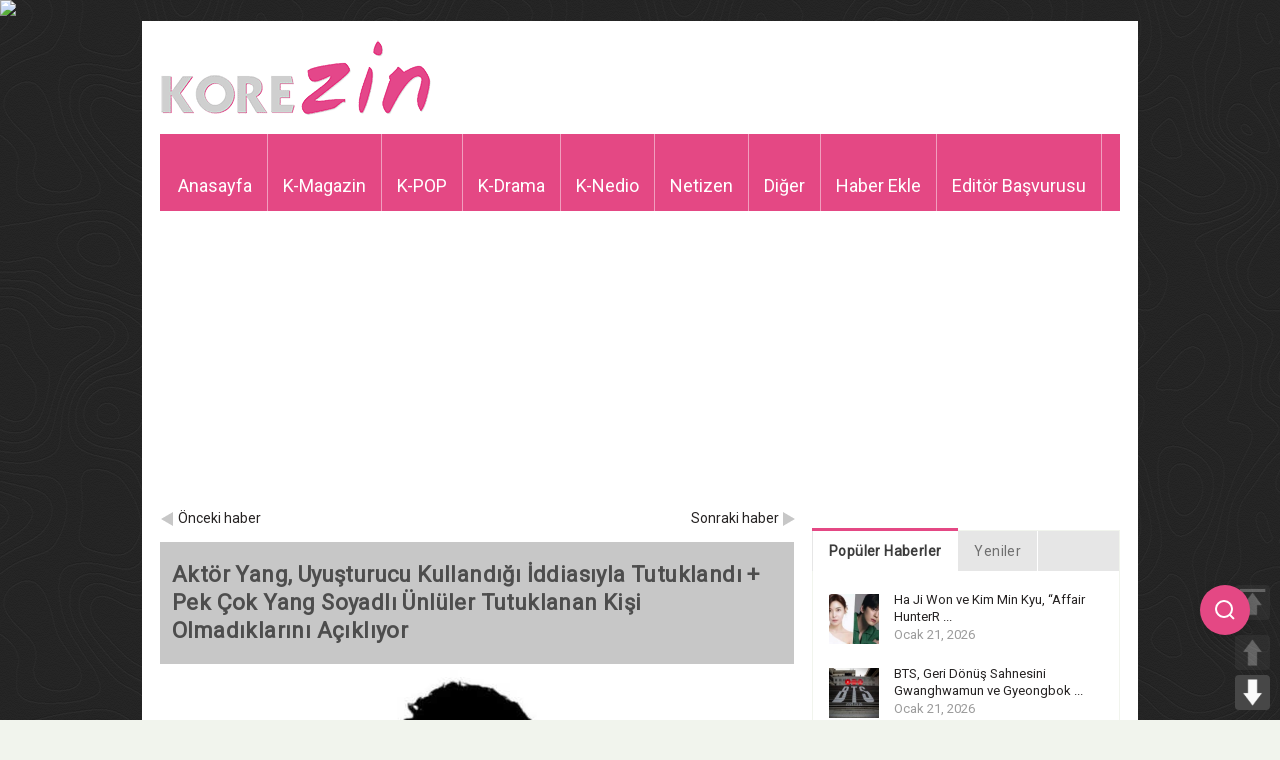

--- FILE ---
content_type: text/html; charset=utf-8
request_url: https://disqus.com/embed/comments/?base=default&f=korezin&t_i=446428%20https%3A%2F%2Fwww.korezin.com%2F%3Fp%3D446428&t_u=https%3A%2F%2Fwww.korezin.com%2F2019%2F04%2F12%2Faktor-yang-uyusturucu-kullandigi-iddiasiyla-tutuklandi-pek-cok-yang-soyadli-unluler-tutuklanan-kisi-olmadiklarini-acikliyor%2F&t_e=Akt%C3%B6r%20Yang%2C%20Uyu%C5%9Fturucu%20Kulland%C4%B1%C4%9F%C4%B1%20%C4%B0ddias%C4%B1yla%20Tutukland%C4%B1%20%2B%20Pek%20%C3%87ok%20Yang%20Soyadl%C4%B1%20%C3%9Cnl%C3%BCler%20Tutuklanan%20Ki%C5%9Fi%20Olmad%C4%B1klar%C4%B1n%C4%B1%20A%C3%A7%C4%B1kl%C4%B1yor&t_d=Akt%C3%B6r%20Yang%2C%20Uyu%C5%9Fturucu%20Kulland%C4%B1%C4%9F%C4%B1%20%C4%B0ddias%C4%B1yla%20Tutukland%C4%B1%20%2B%20Pek%20%C3%87ok%20Yang%20Soyadl%C4%B1%20%C3%9Cnl%C3%BCler%20Tutuklanan%20Ki%C5%9Fi%20Olmad%C4%B1klar%C4%B1n%C4%B1%20A%C3%A7%C4%B1kl%C4%B1yor&t_t=Akt%C3%B6r%20Yang%2C%20Uyu%C5%9Fturucu%20Kulland%C4%B1%C4%9F%C4%B1%20%C4%B0ddias%C4%B1yla%20Tutukland%C4%B1%20%2B%20Pek%20%C3%87ok%20Yang%20Soyadl%C4%B1%20%C3%9Cnl%C3%BCler%20Tutuklanan%20Ki%C5%9Fi%20Olmad%C4%B1klar%C4%B1n%C4%B1%20A%C3%A7%C4%B1kl%C4%B1yor&s_o=default&l=
body_size: 2930
content:
<!DOCTYPE html>

<html lang="tr" dir="ltr" class="not-supported type-">

<head>
    <title>Disqus yorumları</title>

    
    <meta name="viewport" content="width=device-width, initial-scale=1, maximum-scale=1, user-scalable=no">
    <meta http-equiv="X-UA-Compatible" content="IE=edge"/>

    <style>
        .alert--warning {
            border-radius: 3px;
            padding: 10px 15px;
            margin-bottom: 10px;
            background-color: #FFE070;
            color: #A47703;
        }

        .alert--warning a,
        .alert--warning a:hover,
        .alert--warning strong {
            color: #A47703;
            font-weight: bold;
        }

        .alert--error p,
        .alert--warning p {
            margin-top: 5px;
            margin-bottom: 5px;
        }
        
        </style>
    
    <style>
        
        html, body {
            overflow-y: auto;
            height: 100%;
        }
        

        #error {
            display: none;
        }

        .clearfix:after {
            content: "";
            display: block;
            height: 0;
            clear: both;
            visibility: hidden;
        }

        
    </style>

</head>
<body>
    

    
    <div id="error" class="alert--error">
        <p>Disqus yüklenemedi. Bir sorumlu iseniz lütfen ayrıntılı bilgi almak için <a href="https://docs.disqus.com/help/83/">sorun çözme rehberine</a> bakın.</p>
    </div>

    
    <script type="text/json" id="disqus-forumData">{"session":{"canModerate":false,"audienceSyncVerified":false,"canReply":true,"mustVerify":false,"recaptchaPublicKey":"6LfHFZceAAAAAIuuLSZamKv3WEAGGTgqB_E7G7f3","mustVerifyEmail":false},"forum":{"aetBannerConfirmation":null,"founder":"39583997","twitterName":"korezincom","commentsLinkOne":"1 Yorum","guidelines":null,"disableDisqusBrandingOnPolls":false,"commentsLinkZero":"0 Yorum","disableDisqusBranding":false,"id":"korezin","createdAt":"2013-11-12T18:31:28.764726","category":"Celebrity","aetBannerEnabled":false,"aetBannerTitle":null,"raw_guidelines":null,"initialCommentCount":null,"votingType":null,"daysUnapproveNewUsers":null,"installCompleted":true,"moderatorBadgeText":"Yetkili","commentPolicyText":null,"aetEnabled":false,"channel":null,"sort":2,"description":"\u003cp>KoreZin, Kore Magazinine dair her\u015fey.\u003c/p>","organizationHasBadges":true,"newPolicy":true,"raw_description":"KoreZin, Kore Magazinine dair her\u015fey.","customFont":null,"language":"tr","adsReviewStatus":1,"commentsPlaceholderTextEmpty":null,"daysAlive":0,"forumCategory":{"date_added":"2016-01-28T01:54:31","id":2,"name":"Celebrity"},"linkColor":null,"colorScheme":"auto","pk":"2661189","commentsPlaceholderTextPopulated":null,"permissions":{},"commentPolicyLink":null,"aetBannerDescription":null,"favicon":{"permalink":"https://disqus.com/api/forums/favicons/korezin.jpg","cache":"https://c.disquscdn.com/uploads/forums/266/1189/favicon.png"},"name":"KoreZin","commentsLinkMultiple":"{num} Yorum","settings":{"threadRatingsEnabled":false,"adsDRNativeEnabled":false,"behindClickEnabled":false,"disable3rdPartyTrackers":false,"adsVideoEnabled":false,"adsProductVideoEnabled":false,"adsPositionBottomEnabled":false,"ssoRequired":false,"contextualAiPollsEnabled":false,"unapproveLinks":true,"adsPositionRecommendationsEnabled":false,"adsEnabled":true,"adsProductLinksThumbnailsEnabled":true,"hasCustomAvatar":true,"organicDiscoveryEnabled":false,"adsProductDisplayEnabled":false,"adsProductLinksEnabled":true,"audienceSyncEnabled":false,"threadReactionsEnabled":true,"linkAffiliationEnabled":true,"adsPositionAiPollsEnabled":false,"disableSocialShare":false,"adsPositionTopEnabled":true,"adsProductStoriesEnabled":false,"sidebarEnabled":false,"adultContent":false,"allowAnonVotes":false,"gifPickerEnabled":true,"mustVerify":true,"badgesEnabled":false,"mustVerifyEmail":true,"allowAnonPost":true,"unapproveNewUsersEnabled":false,"mediaembedEnabled":true,"aiPollsEnabled":false,"userIdentityDisabled":false,"adsPositionPollEnabled":false,"discoveryLocked":false,"validateAllPosts":true,"adsSettingsLocked":false,"isVIP":false,"adsPositionInthreadEnabled":false},"organizationId":2028440,"typeface":"auto","url":"http://www.korezin.com/","daysThreadAlive":0,"avatar":{"small":{"permalink":"https://disqus.com/api/forums/avatars/korezin.jpg?size=32","cache":"https://c.disquscdn.com/uploads/forums/266/1189/avatar32.jpg?1384460530"},"large":{"permalink":"https://disqus.com/api/forums/avatars/korezin.jpg?size=92","cache":"https://c.disquscdn.com/uploads/forums/266/1189/avatar92.jpg?1384460530"}},"signedUrl":"http://disq.us/?url=http%3A%2F%2Fwww.korezin.com%2F&key=41bMbMZVNH0ENT-e50HEIw"}}</script>

    <div id="postCompatContainer"><div class="comment__wrapper"><div class="comment__name clearfix"><img class="comment__avatar" src="https://c.disquscdn.com/uploads/users/19193/5612/avatar92.jpg?1660666735" width="32" height="32" /><strong><a href="">Nergis Karaman</a></strong> &bull; 6 yıl önce
        </div><div class="comment__content"><p>Böyle yapıp başka insanları ateş altına atmak yerine direk adını açıklasalar nasıl olur -.-</p></div></div><div class="comment__wrapper"><div class="comment__name clearfix"><img class="comment__avatar" src="https://c.disquscdn.com/uploads/users/10212/4351/avatar92.jpg?1514139517" width="32" height="32" /><strong><a href="">FB 인피니트</a></strong> &bull; 6 yıl önce
        </div><div class="comment__content"><p>Oğlum sizin soyadınız benziyor niye milleti şüpheye çekecek şekilde söylüyorsunuz????</p></div></div><div class="comment__wrapper"><div class="comment__name clearfix"><img class="comment__avatar" src="https://c.disquscdn.com/uploads/users/25713/1465/avatar92.jpg?1534102491" width="32" height="32" /><strong><a href="">0088</a></strong> &bull; 6 yıl önce
        </div><div class="comment__content"><p>Aktör diyo ama benim aklıma ilk Yang Hyung Suk(Yg)geldi</p></div></div><div class="comment__wrapper"><div class="comment__name clearfix"><img class="comment__avatar" src="https://c.disquscdn.com/uploads/users/28370/1183/avatar92.jpg?1544791227" width="32" height="32" /><strong><a href="">*freedom*</a></strong> &bull; 6 yıl önce
        </div><div class="comment__content"><p>Aslında böyle yapmaları yanlış çünkü diğer kişilerde zan altında kalıyor ,açıklanana kadar ne deseler boş netizenler yine saydırmaya başlarlar masum olan kişilerede ..</p></div></div><div class="comment__wrapper"><div class="comment__name clearfix"><img class="comment__avatar" src="https://c.disquscdn.com/uploads/forums/266/1189/avatar92.jpg?1384460530" width="32" height="32" /><strong><a href="">naiwb2e4g</a></strong> &bull; 6 yıl önce
        </div><div class="comment__content"><p>acaba kaç kişi faha var uyuşturucu kullanan</p></div></div><div class="comment__wrapper"><div class="comment__name clearfix"><img class="comment__avatar" src="https://c.disquscdn.com/uploads/users/8399/1581/avatar92.jpg?1552655682" width="32" height="32" /><strong><a href="">Ice Queen # 34</a></strong> &bull; 6 yıl önce
        </div><div class="comment__content"><p>Başta deseler Yang X X diye de milleti de zan altında bırakmasalar...</p></div></div></div>


    <div id="fixed-content"></div>

    
        <script type="text/javascript">
          var embedv2assets = window.document.createElement('script');
          embedv2assets.src = 'https://c.disquscdn.com/embedv2/latest/embedv2.js';
          embedv2assets.async = true;

          window.document.body.appendChild(embedv2assets);
        </script>
    



    
</body>
</html>


--- FILE ---
content_type: text/html; charset=utf-8
request_url: https://www.google.com/recaptcha/api2/aframe
body_size: -85
content:
<!DOCTYPE HTML><html><head><meta http-equiv="content-type" content="text/html; charset=UTF-8"></head><body><script nonce="6TVOoUDFzG1CIzIOt9XG3g">/** Anti-fraud and anti-abuse applications only. See google.com/recaptcha */ try{var clients={'sodar':'https://pagead2.googlesyndication.com/pagead/sodar?'};window.addEventListener("message",function(a){try{if(a.source===window.parent){var b=JSON.parse(a.data);var c=clients[b['id']];if(c){var d=document.createElement('img');d.src=c+b['params']+'&rc='+(localStorage.getItem("rc::a")?sessionStorage.getItem("rc::b"):"");window.document.body.appendChild(d);sessionStorage.setItem("rc::e",parseInt(sessionStorage.getItem("rc::e")||0)+1);localStorage.setItem("rc::h",'1769093097129');}}}catch(b){}});window.parent.postMessage("_grecaptcha_ready", "*");}catch(b){}</script></body></html>

--- FILE ---
content_type: application/javascript; charset=utf-8
request_url: https://fundingchoicesmessages.google.com/f/AGSKWxVH6UIYU3C4ilQQv0aVJB6z8ljkpHaFqUpiFKGWSXCPO69iHb5UVK4b_zFxPEwjuTp59H92gYF8nQ4fOrw1r4gE-4ewni_G7ILf-q6B2unKHimExZHN8Jtfz9pnSHMPAIHPx_Qu6ojMCeYQ6BOPpGcjHZrrLVlJAAsTG_wNsNJgXbAV8ELfHEVLYeTj/_/matomyads300X250./ad-feedback./adrobot./ad-identifier./banner/sponsor_
body_size: -1289
content:
window['6b91adf2-eedb-42a8-8825-59ca01d929c1'] = true;